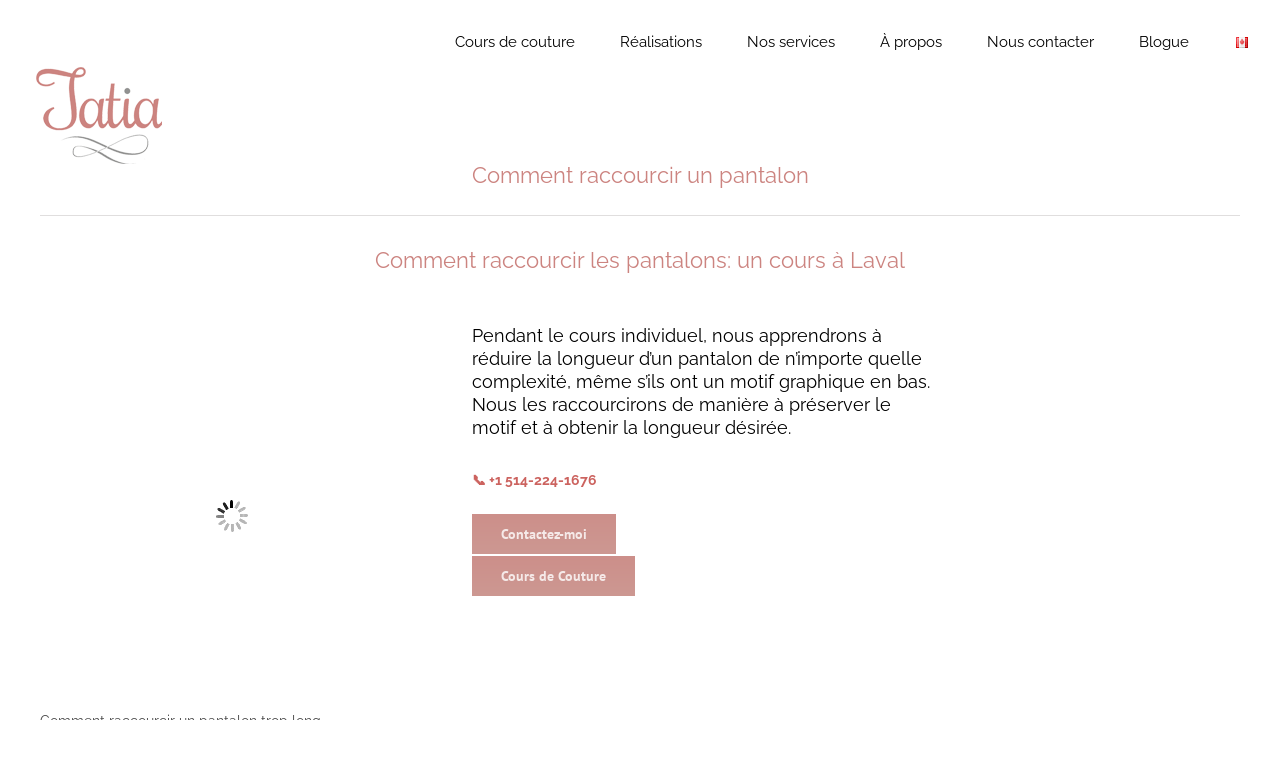

--- FILE ---
content_type: text/html; charset=UTF-8
request_url: https://couturieretatia.ca/portfolio-items/comment-raccourcir-pantalon/
body_size: 15378
content:
<!DOCTYPE html><html class="avada-html-layout-wide avada-html-header-position-top avada-is-100-percent-template avada-header-color-not-opaque" dir="ltr" lang="fr-CA" prefix="og: http://ogp.me/ns# fb: http://ogp.me/ns/fb#"><head><meta http-equiv="X-UA-Compatible" content="IE=edge" /><meta http-equiv="Content-Type" content="text/html; charset=utf-8"/><meta name="viewport" content="width=device-width, initial-scale=1" /><link media="all" href="https://couturieretatia.ca/wp-content/cache/autoptimize/css/autoptimize_5f4ae2b0b3739048173111e7eb71ef64.css" rel="stylesheet"><title>Comment raccourcir un pantalon trop long | Couturière à Laval, Montréal - TATIA</title><meta name="description" content="Comment raccourcir les pantalons: un cours de couture à Laval. ☎ 514-224-1676. Pendant le cours individuel, nous apprendrons à réduire la longueur d&#039;un pantalon" /><meta name="robots" content="max-image-preview:large" /><meta name="author" content="Couturiere Tatia"/><meta name="google-site-verification" content="qu9BHqJP5hBpnp3jEskakt_TbDjvXA5TIn4bFUVaMh4" /><meta name="p:domain_verify" content="ba93f0c10e812305985dca6862e8703d" /><link rel="canonical" href="https://couturieretatia.ca/portfolio-items/comment-raccourcir-pantalon/" /><meta name="generator" content="All in One SEO (AIOSEO) 4.8.6.1" /> <script type="application/ld+json" class="aioseo-schema">{"@context":"https:\/\/schema.org","@graph":[{"@type":"BreadcrumbList","@id":"https:\/\/couturieretatia.ca\/portfolio-items\/comment-raccourcir-pantalon\/#breadcrumblist","itemListElement":[{"@type":"ListItem","@id":"https:\/\/couturieretatia.ca#listItem","position":1,"name":"\u0413\u043b\u0430\u0432\u043d\u0430\u044f","item":"https:\/\/couturieretatia.ca","nextItem":{"@type":"ListItem","@id":"https:\/\/couturieretatia.ca\/portfolio-items\/#listItem","name":"Portfolio"}},{"@type":"ListItem","@id":"https:\/\/couturieretatia.ca\/portfolio-items\/#listItem","position":2,"name":"Portfolio","item":"https:\/\/couturieretatia.ca\/portfolio-items\/","nextItem":{"@type":"ListItem","@id":"https:\/\/couturieretatia.ca\/portfolio_category\/cours-de-couture\/#listItem","name":"Cours de Couture"},"previousItem":{"@type":"ListItem","@id":"https:\/\/couturieretatia.ca#listItem","name":"\u0413\u043b\u0430\u0432\u043d\u0430\u044f"}},{"@type":"ListItem","@id":"https:\/\/couturieretatia.ca\/portfolio_category\/cours-de-couture\/#listItem","position":3,"name":"Cours de Couture","item":"https:\/\/couturieretatia.ca\/portfolio_category\/cours-de-couture\/","nextItem":{"@type":"ListItem","@id":"https:\/\/couturieretatia.ca\/portfolio-items\/comment-raccourcir-pantalon\/#listItem","name":"Comment raccourcir un pantalon trop long"},"previousItem":{"@type":"ListItem","@id":"https:\/\/couturieretatia.ca\/portfolio-items\/#listItem","name":"Portfolio"}},{"@type":"ListItem","@id":"https:\/\/couturieretatia.ca\/portfolio-items\/comment-raccourcir-pantalon\/#listItem","position":4,"name":"Comment raccourcir un pantalon trop long","previousItem":{"@type":"ListItem","@id":"https:\/\/couturieretatia.ca\/portfolio_category\/cours-de-couture\/#listItem","name":"Cours de Couture"}}]},{"@type":"Organization","@id":"https:\/\/couturieretatia.ca\/#organization","name":"Couturiere Tatia","description":"Couturi\u00e8re \u00e0 Laval, Montr\u00e9al: Tatia. Les services de couture, retouche et cr\u00e9ation de v\u00eatements sur mesure \/ Designer of custom clothing in Montreal, Quebec","url":"https:\/\/couturieretatia.ca\/","telephone":"+15142241676","logo":{"@type":"ImageObject","url":"https:\/\/couturieretatia.ca\/wp-content\/uploads\/2018\/02\/logo_Tatia-136x151.png","@id":"https:\/\/couturieretatia.ca\/portfolio-items\/comment-raccourcir-pantalon\/#organizationLogo","width":136,"height":151},"image":{"@id":"https:\/\/couturieretatia.ca\/portfolio-items\/comment-raccourcir-pantalon\/#organizationLogo"},"sameAs":["https:\/\/www.facebook.com\/couturieretatia.ca","https:\/\/twitter.com\/CouturiereTatia"]},{"@type":"Person","@id":"https:\/\/couturieretatia.ca\/author\/tatia\/#author","url":"https:\/\/couturieretatia.ca\/author\/tatia\/","name":"Couturiere Tatia","image":{"@type":"ImageObject","@id":"https:\/\/couturieretatia.ca\/portfolio-items\/comment-raccourcir-pantalon\/#authorImage","url":"https:\/\/secure.gravatar.com\/avatar\/44dca4a102bd05a4f47c66fd8d42938f0485cfef1ad609dfafa641b11336f40d?s=96&d=mm&r=g","width":96,"height":96,"caption":"Couturiere Tatia"}},{"@type":"WebPage","@id":"https:\/\/couturieretatia.ca\/portfolio-items\/comment-raccourcir-pantalon\/#webpage","url":"https:\/\/couturieretatia.ca\/portfolio-items\/comment-raccourcir-pantalon\/","name":"Comment raccourcir un pantalon trop long | Couturi\u00e8re \u00e0 Laval, Montr\u00e9al - TATIA","description":"Comment raccourcir les pantalons: un cours de couture \u00e0 Laval. \u260e 514-224-1676. Pendant le cours individuel, nous apprendrons \u00e0 r\u00e9duire la longueur d'un pantalon","inLanguage":"fr-CA","isPartOf":{"@id":"https:\/\/couturieretatia.ca\/#website"},"breadcrumb":{"@id":"https:\/\/couturieretatia.ca\/portfolio-items\/comment-raccourcir-pantalon\/#breadcrumblist"},"author":{"@id":"https:\/\/couturieretatia.ca\/author\/tatia\/#author"},"creator":{"@id":"https:\/\/couturieretatia.ca\/author\/tatia\/#author"},"image":{"@type":"ImageObject","url":"https:\/\/couturieretatia.ca\/wp-content\/uploads\/2024\/05\/Comment-raccourcir-un-pantalon-trop-long.jpg","@id":"https:\/\/couturieretatia.ca\/portfolio-items\/comment-raccourcir-pantalon\/#mainImage","width":883,"height":791,"caption":"Comment raccourcir un pantalon trop long"},"primaryImageOfPage":{"@id":"https:\/\/couturieretatia.ca\/portfolio-items\/comment-raccourcir-pantalon\/#mainImage"},"datePublished":"2024-05-02T14:08:01+05:00","dateModified":"2024-07-17T15:39:08+05:00"},{"@type":"WebSite","@id":"https:\/\/couturieretatia.ca\/#website","url":"https:\/\/couturieretatia.ca\/","name":"Couturi\u00e8re \u00e0 Laval, Montr\u00e9al - TATIA","description":"Couturi\u00e8re \u00e0 Laval, Montr\u00e9al: Tatia. Les services de couture, retouche et cr\u00e9ation de v\u00eatements sur mesure \/ Designer of custom clothing in Montreal, Quebec","inLanguage":"fr-CA","publisher":{"@id":"https:\/\/couturieretatia.ca\/#organization"}}]}</script> <link rel="alternate" type="application/rss+xml" title="Couturière à Laval, Montréal - TATIA &raquo; Flux" href="https://couturieretatia.ca/feed/" /><link rel="alternate" type="application/rss+xml" title="Couturière à Laval, Montréal - TATIA &raquo; Flux des commentaires" href="https://couturieretatia.ca/comments/feed/" /><link rel="alternate" type="application/rss+xml" title="Couturière à Laval, Montréal - TATIA &raquo; Comment raccourcir un pantalon trop long Flux des commentaires" href="https://couturieretatia.ca/portfolio-items/comment-raccourcir-pantalon/feed/" /> <script type="text/javascript">window._wpemojiSettings = {"baseUrl":"https:\/\/s.w.org\/images\/core\/emoji\/16.0.1\/72x72\/","ext":".png","svgUrl":"https:\/\/s.w.org\/images\/core\/emoji\/16.0.1\/svg\/","svgExt":".svg","source":{"concatemoji":"https:\/\/couturieretatia.ca\/wp-includes\/js\/wp-emoji-release.min.js?ver=6.8.2"}};
/*! This file is auto-generated */
!function(s,n){var o,i,e;function c(e){try{var t={supportTests:e,timestamp:(new Date).valueOf()};sessionStorage.setItem(o,JSON.stringify(t))}catch(e){}}function p(e,t,n){e.clearRect(0,0,e.canvas.width,e.canvas.height),e.fillText(t,0,0);var t=new Uint32Array(e.getImageData(0,0,e.canvas.width,e.canvas.height).data),a=(e.clearRect(0,0,e.canvas.width,e.canvas.height),e.fillText(n,0,0),new Uint32Array(e.getImageData(0,0,e.canvas.width,e.canvas.height).data));return t.every(function(e,t){return e===a[t]})}function u(e,t){e.clearRect(0,0,e.canvas.width,e.canvas.height),e.fillText(t,0,0);for(var n=e.getImageData(16,16,1,1),a=0;a<n.data.length;a++)if(0!==n.data[a])return!1;return!0}function f(e,t,n,a){switch(t){case"flag":return n(e,"\ud83c\udff3\ufe0f\u200d\u26a7\ufe0f","\ud83c\udff3\ufe0f\u200b\u26a7\ufe0f")?!1:!n(e,"\ud83c\udde8\ud83c\uddf6","\ud83c\udde8\u200b\ud83c\uddf6")&&!n(e,"\ud83c\udff4\udb40\udc67\udb40\udc62\udb40\udc65\udb40\udc6e\udb40\udc67\udb40\udc7f","\ud83c\udff4\u200b\udb40\udc67\u200b\udb40\udc62\u200b\udb40\udc65\u200b\udb40\udc6e\u200b\udb40\udc67\u200b\udb40\udc7f");case"emoji":return!a(e,"\ud83e\udedf")}return!1}function g(e,t,n,a){var r="undefined"!=typeof WorkerGlobalScope&&self instanceof WorkerGlobalScope?new OffscreenCanvas(300,150):s.createElement("canvas"),o=r.getContext("2d",{willReadFrequently:!0}),i=(o.textBaseline="top",o.font="600 32px Arial",{});return e.forEach(function(e){i[e]=t(o,e,n,a)}),i}function t(e){var t=s.createElement("script");t.src=e,t.defer=!0,s.head.appendChild(t)}"undefined"!=typeof Promise&&(o="wpEmojiSettingsSupports",i=["flag","emoji"],n.supports={everything:!0,everythingExceptFlag:!0},e=new Promise(function(e){s.addEventListener("DOMContentLoaded",e,{once:!0})}),new Promise(function(t){var n=function(){try{var e=JSON.parse(sessionStorage.getItem(o));if("object"==typeof e&&"number"==typeof e.timestamp&&(new Date).valueOf()<e.timestamp+604800&&"object"==typeof e.supportTests)return e.supportTests}catch(e){}return null}();if(!n){if("undefined"!=typeof Worker&&"undefined"!=typeof OffscreenCanvas&&"undefined"!=typeof URL&&URL.createObjectURL&&"undefined"!=typeof Blob)try{var e="postMessage("+g.toString()+"("+[JSON.stringify(i),f.toString(),p.toString(),u.toString()].join(",")+"));",a=new Blob([e],{type:"text/javascript"}),r=new Worker(URL.createObjectURL(a),{name:"wpTestEmojiSupports"});return void(r.onmessage=function(e){c(n=e.data),r.terminate(),t(n)})}catch(e){}c(n=g(i,f,p,u))}t(n)}).then(function(e){for(var t in e)n.supports[t]=e[t],n.supports.everything=n.supports.everything&&n.supports[t],"flag"!==t&&(n.supports.everythingExceptFlag=n.supports.everythingExceptFlag&&n.supports[t]);n.supports.everythingExceptFlag=n.supports.everythingExceptFlag&&!n.supports.flag,n.DOMReady=!1,n.readyCallback=function(){n.DOMReady=!0}}).then(function(){return e}).then(function(){var e;n.supports.everything||(n.readyCallback(),(e=n.source||{}).concatemoji?t(e.concatemoji):e.wpemoji&&e.twemoji&&(t(e.twemoji),t(e.wpemoji)))}))}((window,document),window._wpemojiSettings);</script> <link rel='stylesheet' id='fusion-dynamic-css-css' href='https://couturieretatia.ca/wp-content/uploads/fusion-styles/03e11966bbc72a167604c4b77e5ac39b.min.css?ver=3.13.1' type='text/css' media='all' /> <script type="text/javascript" src="https://couturieretatia.ca/wp-includes/js/jquery/jquery.min.js?ver=3.7.1" id="jquery-core-js"></script> <script type="text/javascript" id="Rich_Web_Video_Slider-js-extra">var object = {"ajaxurl":"https:\/\/couturieretatia.ca\/wp-admin\/admin-ajax.php"};</script> <script type="text/javascript" id="image_zoooom-init-js-extra">var IZ = {"options":{"lensShape":"square","lensSize":200,"lensBorderSize":1,"lensBorderColour":"#ffffff","borderRadius":0,"cursor":"default","zoomWindowWidth":400,"zoomWindowHeight":360,"zoomWindowOffsetx":10,"borderSize":1,"borderColour":"#888888","zoomWindowShadow":4,"lensFadeIn":500,"lensFadeOut":500,"zoomWindowFadeIn":500,"zoomWindowFadeOut":500,"easingAmount":20,"tint":"true","tintColour":"#ffffff","tintOpacity":0.1},"with_woocommerce":"0","exchange_thumbnails":"1","enable_mobile":"1","woo_categories":"0","woo_slider":"0","enable_surecart":"0"};</script> <link rel="https://api.w.org/" href="https://couturieretatia.ca/wp-json/" /><link rel="alternate" title="JSON" type="application/json" href="https://couturieretatia.ca/wp-json/wp/v2/avada_portfolio/20917" /><link rel="EditURI" type="application/rsd+xml" title="RSD" href="https://couturieretatia.ca/xmlrpc.php?rsd" /><meta name="generator" content="WordPress 6.8.2" /><link rel='shortlink' href='https://couturieretatia.ca/?p=20917' /><link rel="alternate" title="oEmbed (JSON)" type="application/json+oembed" href="https://couturieretatia.ca/wp-json/oembed/1.0/embed?url=https%3A%2F%2Fcouturieretatia.ca%2Fportfolio-items%2Fcomment-raccourcir-pantalon%2F" /><link rel="alternate" title="oEmbed (XML)" type="text/xml+oembed" href="https://couturieretatia.ca/wp-json/oembed/1.0/embed?url=https%3A%2F%2Fcouturieretatia.ca%2Fportfolio-items%2Fcomment-raccourcir-pantalon%2F&#038;format=xml" /> <script type="text/javascript"></script><link rel="icon" href="https://couturieretatia.ca/wp-content/uploads/2018/01/sewing-machine-898180_640-66x66.png" sizes="32x32" /><link rel="icon" href="https://couturieretatia.ca/wp-content/uploads/2018/01/sewing-machine-898180_640-200x200.png" sizes="192x192" /><link rel="apple-touch-icon" href="https://couturieretatia.ca/wp-content/uploads/2018/01/sewing-machine-898180_640-200x200.png" /><meta name="msapplication-TileImage" content="https://couturieretatia.ca/wp-content/uploads/2018/01/sewing-machine-898180_640-300x300.png" /> <script type="text/javascript">var doc = document.documentElement;
			doc.setAttribute( 'data-useragent', navigator.userAgent );</script> </head><body class="wp-singular avada_portfolio-template-default single single-avada_portfolio postid-20917 single-format-standard wp-theme-Avada fusion-image-hovers fusion-pagination-sizing fusion-button_type-flat fusion-button_span-no fusion-button_gradient-linear avada-image-rollover-circle-yes avada-image-rollover-yes avada-image-rollover-direction-center_horiz fusion-has-button-gradient fusion-body ltr fusion-sticky-header no-tablet-sticky-header no-mobile-sticky-header no-mobile-slidingbar avada-has-rev-slider-styles fusion-disable-outline fusion-sub-menu-fade mobile-logo-pos-left layout-wide-mode avada-has-boxed-modal-shadow-none layout-scroll-offset-full avada-has-zero-margin-offset-top fusion-top-header menu-text-align-left mobile-menu-design-modern fusion-show-pagination-text fusion-header-layout-v1 avada-responsive avada-footer-fx-none avada-menu-highlight-style-bar fusion-search-form-classic fusion-main-menu-search-overlay fusion-avatar-square avada-sticky-shrinkage avada-dropdown-styles avada-blog-layout-large avada-blog-archive-layout-large avada-header-shadow-no avada-menu-icon-position-top avada-has-megamenu-shadow avada-has-mainmenu-dropdown-divider avada-has-breadcrumb-mobile-hidden avada-has-titlebar-hide avada-header-border-color-full-transparent avada-has-pagination-padding avada-flyout-menu-direction-fade avada-ec-views-v1" data-awb-post-id="20917"> <a class="skip-link screen-reader-text" href="#content">Skip to content</a><div id="boxed-wrapper"><div id="wrapper" class="fusion-wrapper"><div id="home" style="position:relative;top:-1px;"></div><div id="sliders-container" class="fusion-slider-visibility"></div><header class="fusion-header-wrapper"><div class="fusion-header-v1 fusion-logo-alignment fusion-logo-left fusion-sticky-menu- fusion-sticky-logo- fusion-mobile-logo-  fusion-mobile-menu-design-modern"><div class="fusion-header-sticky-height"></div><div class="fusion-header"><div class="fusion-row"><div class="fusion-logo" data-margin-top="31px" data-margin-bottom="10px" data-margin-left="0px" data-margin-right="0px"> <a class="fusion-logo-link"  href="https://couturieretatia.ca/" > <img src="https://couturieretatia.ca/wp-content/uploads/2018/02/logo_Tatia-136x151.png" srcset="https://couturieretatia.ca/wp-content/uploads/2018/02/logo_Tatia-136x151.png 1x" width="136" height="151" alt="Couturière à Laval, Montréal &#8211; TATIA Logo" data-retina_logo_url="" class="fusion-standard-logo" /> </a></div><nav class="fusion-main-menu" aria-label="Main Menu"><div class="fusion-overlay-search"><form role="search" class="searchform fusion-search-form  fusion-search-form-classic" method="get" action="https://couturieretatia.ca/"><div class="fusion-search-form-content"><div class="fusion-search-field search-field"> <label><span class="screen-reader-text">Search for:</span> <input type="search" value="" name="s" class="s" placeholder="Search..." required aria-required="true" aria-label="Search..."/> </label></div><div class="fusion-search-button search-button"> <input type="submit" class="fusion-search-submit searchsubmit" aria-label="Search" value="&#xf002;" /></div></div></form><div class="fusion-search-spacer"></div><a href="#" role="button" aria-label="Close Search" class="fusion-close-search"></a></div><ul id="menu-main-menu-fr" class="fusion-menu"><li  id="menu-item-20727"  class="menu-item menu-item-type-post_type menu-item-object-page menu-item-20727"  data-item-id="20727"><a  title="Cours de couture" href="https://couturieretatia.ca/cours-coupe-couture/" class="fusion-bar-highlight"><span class="menu-text">Cours de couture</span></a></li><li  id="menu-item-13687"  class="menu-item menu-item-type-post_type menu-item-object-page menu-item-has-children menu-item-13687 fusion-dropdown-menu"  data-item-id="13687"><a  href="https://couturieretatia.ca/realisations/" class="fusion-bar-highlight"><span class="menu-text">Réalisations</span></a><ul class="sub-menu"><li  id="menu-item-13867"  class="menu-item menu-item-type-post_type menu-item-object-page menu-item-13867 fusion-dropdown-submenu" ><a  href="https://couturieretatia.ca/couture-sur-mesure-personnalisee/" class="fusion-bar-highlight"><span>Couture sur mesure</span></a></li><li  id="menu-item-13872"  class="menu-item menu-item-type-post_type menu-item-object-page menu-item-13872 fusion-dropdown-submenu" ><a  href="https://couturieretatia.ca/couture-pour-les-designers/" class="fusion-bar-highlight"><span>Couture pour les designers</span></a></li><li  id="menu-item-13871"  class="menu-item menu-item-type-post_type menu-item-object-page menu-item-13871 fusion-dropdown-submenu" ><a  href="https://couturieretatia.ca/costumes-pour-scene/" class="fusion-bar-highlight"><span>Costumes de scène</span></a></li><li  id="menu-item-13869"  class="menu-item menu-item-type-post_type menu-item-object-page menu-item-13869 fusion-dropdown-submenu" ><a  title="Altérations de vêtements" href="https://couturieretatia.ca/reparation-de-fourrure-remodelage/" class="fusion-bar-highlight"><span>Altération de vêtements</span></a></li><li  id="menu-item-19919"  class="menu-item menu-item-type-post_type menu-item-object-page menu-item-19919 fusion-dropdown-submenu" ><a  title="Réparations de vêtements et fourrure" href="https://couturieretatia.ca/reparations/" class="fusion-bar-highlight"><span>Réparation de vêtements</span></a></li><li  id="menu-item-13868"  class="menu-item menu-item-type-post_type menu-item-object-page menu-item-13868 fusion-dropdown-submenu" ><a  title="Transformation de vêtements" href="https://couturieretatia.ca/le-coffre-de-grand-mere/" class="fusion-bar-highlight"><span>Transformation de vêtements</span></a></li></ul></li><li  id="menu-item-13296"  class="menu-item menu-item-type-post_type menu-item-object-page menu-item-13296"  data-item-id="13296"><a  href="https://couturieretatia.ca/notre-services/" class="fusion-bar-highlight"><span class="menu-text">Nos services</span></a></li><li  id="menu-item-13299"  class="menu-item menu-item-type-post_type menu-item-object-page menu-item-13299"  data-item-id="13299"><a  href="https://couturieretatia.ca/a-propos/" class="fusion-bar-highlight"><span class="menu-text">À propos</span></a></li><li  id="menu-item-13289"  class="menu-item menu-item-type-post_type menu-item-object-page menu-item-13289"  data-item-id="13289"><a  href="https://couturieretatia.ca/nous-contacter/" class="fusion-bar-highlight"><span class="menu-text">Nous contacter</span></a></li><li  id="menu-item-21102"  class="menu-item menu-item-type-taxonomy menu-item-object-category menu-item-21102"  data-item-id="21102"><a  href="https://couturieretatia.ca/category/blogue/" class="fusion-bar-highlight"><span class="menu-text">Blogue</span></a></li><li  id="menu-item-13335-en"  class="lang-item lang-item-91 lang-item-en no-translation lang-item-first menu-item menu-item-type-custom menu-item-object-custom menu-item-13335-en"  data-classes="lang-item" data-item-id="13335-en"><a  href="https://couturieretatia.ca/en/home/" class="fusion-bar-highlight" hreflang="en-CA" lang="en-CA"><span class="menu-text"><img src="[data-uri]" alt="English" width="16" height="11" style="width: 16px; height: 11px;" /></span></a></li></ul></nav><div class="fusion-mobile-menu-icons"> <a href="#" class="fusion-icon awb-icon-bars" aria-label="Toggle mobile menu" aria-expanded="false"></a></div><nav class="fusion-mobile-nav-holder fusion-mobile-menu-text-align-left" aria-label="Main Menu Mobile"></nav></div></div></div><div class="fusion-clearfix"></div></header><main id="main" class="clearfix width-100"><div class="fusion-row" style="max-width:100%;"><section id="content" class=" portfolio-full" style="width: 100%;"><article id="post-20917" class="post-20917 avada_portfolio type-avada_portfolio status-publish format-standard has-post-thumbnail hentry portfolio_category-cours-de-couture"><div class="project-content"> <span class="entry-title rich-snippet-hidden">Comment raccourcir un pantalon trop long</span><span class="vcard rich-snippet-hidden"><span class="fn"><a href="https://couturieretatia.ca/author/tatia/" title="Articles par Couturiere Tatia" rel="author">Couturiere Tatia</a></span></span><span class="updated rich-snippet-hidden">2024-07-17T15:39:08+05:00</span><div class="project-description post-content" style=" width:100%;"><div class="fusion-fullwidth fullwidth-box fusion-builder-row-1 nonhundred-percent-fullwidth non-hundred-percent-height-scrolling" style="--awb-border-radius-top-left:0px;--awb-border-radius-top-right:0px;--awb-border-radius-bottom-right:0px;--awb-border-radius-bottom-left:0px;--awb-background-color:rgba(255,255,255,0);--awb-flex-wrap:wrap;" ><div class="fusion-builder-row fusion-row"><div class="fusion-layout-column fusion_builder_column fusion-builder-column-0 fusion_builder_column_1_1 1_1 fusion-one-full fusion-column-first fusion-column-last" style="--awb-bg-size:cover;"><div class="fusion-column-wrapper fusion-flex-column-wrapper-legacy"><div class="fusion-text fusion-text-1"><span class="" style="display:block;clear:both;height: 0px;padding-top: 20px;border-top-width:0px;border-bottom-width:0px;"></span></div><div class="fusion-clearfix"></div></div></div></div></div><div class="fusion-fullwidth fullwidth-box fusion-builder-row-2 nonhundred-percent-fullwidth non-hundred-percent-height-scrolling" style="--awb-border-radius-top-left:0px;--awb-border-radius-top-right:0px;--awb-border-radius-bottom-right:0px;--awb-border-radius-bottom-left:0px;--awb-background-color:rgba(255,255,255,0);--awb-flex-wrap:wrap;" ><div class="fusion-builder-row fusion-row"><div class="fusion-layout-column fusion_builder_column fusion-builder-column-1 fusion_builder_column_1_1 1_1 fusion-one-full fusion-column-first fusion-column-last" style="--awb-padding-top:40px;--awb-bg-size:cover;"><div class="fusion-column-wrapper fusion-flex-column-wrapper-legacy"><div class="fusion-title title fusion-title-1 sep-underline sep-solid fusion-title-center fusion-title-text fusion-title-size-two"><h2 class="fusion-title-heading title-heading-center" style="margin:0;"><h1 style="text-align: center;">Comment raccourcir un pantalon</h1></h2></div><div class="fusion-title title fusion-title-2 fusion-sep-none fusion-title-center fusion-title-text fusion-title-size-two"><h2 class="fusion-title-heading title-heading-center" style="margin:0;"><h2 style="text-align: center;">Comment raccourcir les pantalons: un cours à Laval</h2></h2></div><div class="fusion-clearfix"></div></div></div></div></div><div class="fusion-fullwidth fullwidth-box fusion-builder-row-3 hundred-percent-fullwidth non-hundred-percent-height-scrolling" style="--awb-border-radius-top-left:0px;--awb-border-radius-top-right:0px;--awb-border-radius-bottom-right:0px;--awb-border-radius-bottom-left:0px;--awb-background-color:rgba(255,255,255,0.61);--awb-flex-wrap:wrap;" ><div class="fusion-builder-row fusion-row"><div class="fusion-layout-column fusion_builder_column fusion-builder-column-2 fusion_builder_column_1_3 1_3 fusion-one-third fusion-column-first" style="--awb-bg-size:cover;width:33.333333333333%;width:calc(33.333333333333% - ( ( 4% ) * 0.33333333333333 ) );margin-right: 4%;"><div class="fusion-column-wrapper fusion-flex-column-wrapper-legacy"><div class="fusion-text fusion-text-2"><div id="attachment_20918" style="width: 893px" class="wp-caption alignnone"><img fetchpriority="high" decoding="async" aria-describedby="caption-attachment-20918" class="lazy lazy-hidden size-full wp-image-20918" src="//couturieretatia.ca/wp-content/plugins/a3-lazy-load/assets/images/lazy_placeholder.gif" data-lazy-type="image" data-src="https://couturieretatia.ca/wp-content/uploads/2024/05/Comment-raccourcir-un-pantalon-trop-long.jpg" alt="Comment raccourcir un pantalon trop long" width="883" height="791" srcset="" data-srcset="https://couturieretatia.ca/wp-content/uploads/2024/05/Comment-raccourcir-un-pantalon-trop-long-200x179.jpg 200w, https://couturieretatia.ca/wp-content/uploads/2024/05/Comment-raccourcir-un-pantalon-trop-long-300x269.jpg 300w, https://couturieretatia.ca/wp-content/uploads/2024/05/Comment-raccourcir-un-pantalon-trop-long-400x358.jpg 400w, https://couturieretatia.ca/wp-content/uploads/2024/05/Comment-raccourcir-un-pantalon-trop-long-600x537.jpg 600w, https://couturieretatia.ca/wp-content/uploads/2024/05/Comment-raccourcir-un-pantalon-trop-long-768x688.jpg 768w, https://couturieretatia.ca/wp-content/uploads/2024/05/Comment-raccourcir-un-pantalon-trop-long-800x717.jpg 800w, https://couturieretatia.ca/wp-content/uploads/2024/05/Comment-raccourcir-un-pantalon-trop-long.jpg 883w" sizes="(max-width: 883px) 100vw, 883px" /><noscript><img fetchpriority="high" decoding="async" aria-describedby="caption-attachment-20918" class="size-full wp-image-20918" src="https://couturieretatia.ca/wp-content/uploads/2024/05/Comment-raccourcir-un-pantalon-trop-long.jpg" alt="Comment raccourcir un pantalon trop long" width="883" height="791" srcset="https://couturieretatia.ca/wp-content/uploads/2024/05/Comment-raccourcir-un-pantalon-trop-long-200x179.jpg 200w, https://couturieretatia.ca/wp-content/uploads/2024/05/Comment-raccourcir-un-pantalon-trop-long-300x269.jpg 300w, https://couturieretatia.ca/wp-content/uploads/2024/05/Comment-raccourcir-un-pantalon-trop-long-400x358.jpg 400w, https://couturieretatia.ca/wp-content/uploads/2024/05/Comment-raccourcir-un-pantalon-trop-long-600x537.jpg 600w, https://couturieretatia.ca/wp-content/uploads/2024/05/Comment-raccourcir-un-pantalon-trop-long-768x688.jpg 768w, https://couturieretatia.ca/wp-content/uploads/2024/05/Comment-raccourcir-un-pantalon-trop-long-800x717.jpg 800w, https://couturieretatia.ca/wp-content/uploads/2024/05/Comment-raccourcir-un-pantalon-trop-long.jpg 883w" sizes="(max-width: 883px) 100vw, 883px" /></noscript><p id="caption-attachment-20918" class="wp-caption-text">Comment raccourcir un pantalon trop long</p></div></div><div class="fusion-clearfix"></div></div></div><div class="fusion-layout-column fusion_builder_column fusion-builder-column-3 fusion_builder_column_2_5 2_5 fusion-two-fifth fusion-column-last" style="--awb-bg-size:cover;width:40%;width:calc(40% - ( ( 4% ) * 0.4 ) );"><div class="fusion-column-wrapper fusion-flex-column-wrapper-legacy"><div class="fusion-text fusion-text-3"><h3>Pendant le cours individuel, nous apprendrons à réduire la longueur d’un pantalon de n’importe quelle complexité, même s’ils ont un motif graphique en bas.<br /> Nous les raccourcirons de manière à préserver le motif et à obtenir la longueur désirée.</h3><p><a href="tel:+15142241676"><strong>📞 +1 514-224-1676</strong></a></p></div><div class="fusion-button-wrapper"><a class="fusion-button button-flat fusion-button-default-size button-default fusion-button-default button-1 fusion-button-default-span fusion-button-default-type" style="--button-border-radius-top-left:0;--button-border-radius-top-right:0;--button-border-radius-bottom-right:0;--button-border-radius-bottom-left:0;" target="_self" href="https://couturieretatia.ca/nous-contacter/"><span class="fusion-button-text awb-button__text awb-button__text--default">Contactez-moi</span></a></div><div class="fusion-sep-clear"></div><div class="fusion-separator fusion-full-width-sep" style="margin-left: auto;margin-right: auto;width:100%;"></div><div class="fusion-sep-clear"></div><div class="fusion-button-wrapper"><a class="fusion-button button-flat fusion-button-default-size button-default fusion-button-default button-2 fusion-button-default-span fusion-button-default-type" style="--button-border-radius-top-left:0;--button-border-radius-top-right:0;--button-border-radius-bottom-right:0;--button-border-radius-bottom-left:0;" target="_self" href="https://couturieretatia.ca/cours-coupe-couture/"><span class="fusion-button-text awb-button__text awb-button__text--default">Cours de Couture</span></a></div><div class="fusion-clearfix"></div></div></div></div></div><div class="fusion-fullwidth fullwidth-box fusion-builder-row-4 nonhundred-percent-fullwidth non-hundred-percent-height-scrolling" style="--awb-border-radius-top-left:0px;--awb-border-radius-top-right:0px;--awb-border-radius-bottom-right:0px;--awb-border-radius-bottom-left:0px;--awb-flex-wrap:wrap;" ><div class="fusion-builder-row fusion-row"><div class="fusion-layout-column fusion_builder_column fusion-builder-column-4 fusion_builder_column_1_1 1_1 fusion-one-full fusion-column-first fusion-column-last" style="--awb-bg-size:cover;"><div class="fusion-column-wrapper fusion-flex-column-wrapper-legacy"><div class="fusion-title title fusion-title-3 fusion-sep-none fusion-title-text fusion-title-size-one"><h1 class="fusion-title-heading title-heading-left" style="margin:0;"></h1></div><div class="fusion-title title fusion-title-4 fusion-title-text fusion-title-size-one"><h1 class="fusion-title-heading title-heading-left" style="margin:0;"></h1><span class="awb-title-spacer"></span><div class="title-sep-container"><div class="title-sep sep-double sep-solid" style="border-color:#e0dede;"></div></div></div><div class="fusion-text fusion-text-4"><h3>Chères clientes, faites appel à nous pour <a href="https://couturieretatia.ca/portfolio-items/customiser-robe-mariee/">customiser une robe de mariée</a>, de soirée ou de cérémonie.</h3></div><div class="fusion-text fusion-text-5"><h3>Nous avons servi avec plaisir les clientes, qui habitent la région de Laval, Montréal, Kirkland, Pointe-Claire, Saint-Eustache, Thérèse-De Blainville, Terrebonne.<br /> Vous êtes cordialement les bienvenus!</h3></div><div class="fusion-clearfix"></div></div></div></div></div></div></div><div class="portfolio-sep"></div><section class="related-posts single-related-posts"><div class="fusion-title fusion-title-size-two sep-double sep-solid" style="margin-top:0px;margin-bottom:30px;"><h2 class="title-heading-left" style="margin:0;"> Related Projects</h2> <span class="awb-title-spacer"></span><div class="title-sep-container"><div class="title-sep sep-double sep-solid"></div></div></div><div class="awb-carousel awb-swiper awb-swiper-carousel fusion-carousel-title-below-image" data-imagesize="fixed" data-metacontent="yes" data-autoplay="no" data-touchscroll="no" data-columns="3" data-itemmargin="20px" data-itemwidth="180" data-scrollitems=""><div class="swiper-wrapper"><div class="swiper-slide"><div class="fusion-carousel-item-wrapper"><div  class="fusion-image-wrapper fusion-image-size-fixed" aria-haspopup="true"> <img src="https://couturieretatia.ca/wp-content/uploads/2025/04/La-robe-et-jupe-500x383.jpg" srcset="https://couturieretatia.ca/wp-content/uploads/2025/04/La-robe-et-jupe-500x383.jpg 1x, https://couturieretatia.ca/wp-content/uploads/2025/04/La-robe-et-jupe-500x383@2x.jpg 2x" width="500" height="383" alt="Transformer une robe en jupe: cours de couture" /><div class="fusion-rollover"><div class="fusion-rollover-content"> <a class="fusion-rollover-link" href="https://couturieretatia.ca/portfolio-items/robe-en-jupe/">Transformer une robe en jupe: cours de couture</a><div class="fusion-rollover-sep"></div> <a class="fusion-rollover-gallery" href="https://couturieretatia.ca/wp-content/uploads/2025/04/La-robe-et-jupe.jpg" data-options="" data-id="21196" data-rel="iLightbox[gallery]" data-title="La robe et jupe" data-caption="Cours de couture: transformer votre vieille robe"> Gallery </a> <a class="fusion-link-wrapper" href="https://couturieretatia.ca/portfolio-items/robe-en-jupe/" aria-label="Transformer une robe en jupe: cours de couture"></a></div></div></div><h4 class="fusion-carousel-title"> <a class="fusion-related-posts-title-link" href="https://couturieretatia.ca/portfolio-items/robe-en-jupe/" target="_self" title="Transformer une robe en jupe: cours de couture">Transformer une robe en jupe: cours de couture</a></h4><div class="fusion-carousel-meta"> <span class="fusion-date">avril 25th, 2025</span> <span class="fusion-inline-sep">|</span> <span><a href="https://couturieretatia.ca/portfolio-items/robe-en-jupe/#respond">0 Comments</a></span></div></div></div><div class="swiper-slide"><div class="fusion-carousel-item-wrapper"><div  class="fusion-image-wrapper fusion-image-size-fixed" aria-haspopup="true"> <img src="https://couturieretatia.ca/wp-content/uploads/2024/09/cours-couture-Laval-500x383.jpg" srcset="https://couturieretatia.ca/wp-content/uploads/2024/09/cours-couture-Laval-500x383.jpg 1x, https://couturieretatia.ca/wp-content/uploads/2024/09/cours-couture-Laval-500x383@2x.jpg 2x" width="500" height="383" alt="Modifiez une robe à manches séparées" /><div class="fusion-rollover"><div class="fusion-rollover-content"> <a class="fusion-rollover-link" href="https://couturieretatia.ca/portfolio-items/cours-modifier-robe/">Modifiez une robe à manches séparées</a><div class="fusion-rollover-sep"></div> <a class="fusion-rollover-gallery" href="https://couturieretatia.ca/wp-content/uploads/2024/09/cours-couture-Laval.jpg" data-options="" data-id="21124" data-rel="iLightbox[gallery]" data-title="cours couture Laval" data-caption=""> Gallery </a> <a class="fusion-link-wrapper" href="https://couturieretatia.ca/portfolio-items/cours-modifier-robe/" aria-label="Modifiez une robe à manches séparées"></a></div></div></div><h4 class="fusion-carousel-title"> <a class="fusion-related-posts-title-link" href="https://couturieretatia.ca/portfolio-items/cours-modifier-robe/" target="_self" title="Modifiez une robe à manches séparées">Modifiez une robe à manches séparées</a></h4><div class="fusion-carousel-meta"> <span class="fusion-date">septembre 7th, 2024</span> <span class="fusion-inline-sep">|</span> <span><a href="https://couturieretatia.ca/portfolio-items/cours-modifier-robe/#respond">0 Comments</a></span></div></div></div><div class="swiper-slide"><div class="fusion-carousel-item-wrapper"><div  class="fusion-image-wrapper fusion-image-size-fixed" aria-haspopup="true"> <img src="https://couturieretatia.ca/wp-content/uploads/2024/08/Cours-de-couture-transformer-sa-robe-500x383.jpg" srcset="https://couturieretatia.ca/wp-content/uploads/2024/08/Cours-de-couture-transformer-sa-robe-500x383.jpg 1x, https://couturieretatia.ca/wp-content/uploads/2024/08/Cours-de-couture-transformer-sa-robe-500x383@2x.jpg 2x" width="500" height="383" alt="Cours de couture: transformer sa robe" /><div class="fusion-rollover"><div class="fusion-rollover-content"> <a class="fusion-rollover-link" href="https://couturieretatia.ca/portfolio-items/cours-transformer-robe/">Cours de couture: transformer sa robe</a><div class="fusion-rollover-sep"></div> <a class="fusion-rollover-gallery" href="https://couturieretatia.ca/wp-content/uploads/2024/08/Cours-de-couture-transformer-sa-robe.jpg" data-options="" data-id="21081" data-rel="iLightbox[gallery]" data-title="Cours de couture transformer sa robe" data-caption=""> Gallery </a> <a class="fusion-link-wrapper" href="https://couturieretatia.ca/portfolio-items/cours-transformer-robe/" aria-label="Cours de couture: transformer sa robe"></a></div></div></div><h4 class="fusion-carousel-title"> <a class="fusion-related-posts-title-link" href="https://couturieretatia.ca/portfolio-items/cours-transformer-robe/" target="_self" title="Cours de couture: transformer sa robe">Cours de couture: transformer sa robe</a></h4><div class="fusion-carousel-meta"> <span class="fusion-date">août 16th, 2024</span> <span class="fusion-inline-sep">|</span> <span><a href="https://couturieretatia.ca/portfolio-items/cours-transformer-robe/#respond">0 Comments</a></span></div></div></div><div class="swiper-slide"><div class="fusion-carousel-item-wrapper"><div  class="fusion-image-wrapper fusion-image-size-fixed" aria-haspopup="true"> <img src="https://couturieretatia.ca/wp-content/uploads/2024/08/Apprendre-a-coudre-une-jupe-500x383.jpg" srcset="https://couturieretatia.ca/wp-content/uploads/2024/08/Apprendre-a-coudre-une-jupe-500x383.jpg 1x, https://couturieretatia.ca/wp-content/uploads/2024/08/Apprendre-a-coudre-une-jupe-500x383@2x.jpg 2x" width="500" height="383" alt="Apprendre à coudre une jupe" /><div class="fusion-rollover"><div class="fusion-rollover-content"> <a class="fusion-rollover-link" href="https://couturieretatia.ca/portfolio-items/coudre-jupe/">Apprendre à coudre une jupe</a><div class="fusion-rollover-sep"></div> <a class="fusion-rollover-gallery" href="https://couturieretatia.ca/wp-content/uploads/2024/08/Apprendre-a-coudre-une-jupe.jpg" data-options="" data-id="21069" data-rel="iLightbox[gallery]" data-title="Apprendre à coudre une jupe" data-caption="Apprendre à coudre une jupe"> Gallery </a> <a class="fusion-link-wrapper" href="https://couturieretatia.ca/portfolio-items/coudre-jupe/" aria-label="Apprendre à coudre une jupe"></a></div></div></div><h4 class="fusion-carousel-title"> <a class="fusion-related-posts-title-link" href="https://couturieretatia.ca/portfolio-items/coudre-jupe/" target="_self" title="Apprendre à coudre une jupe">Apprendre à coudre une jupe</a></h4><div class="fusion-carousel-meta"> <span class="fusion-date">août 1st, 2024</span> <span class="fusion-inline-sep">|</span> <span><a href="https://couturieretatia.ca/portfolio-items/coudre-jupe/#respond">0 Comments</a></span></div></div></div><div class="swiper-slide"><div class="fusion-carousel-item-wrapper"><div  class="fusion-image-wrapper fusion-image-size-fixed" aria-haspopup="true"> <img src="https://couturieretatia.ca/wp-content/uploads/2024/04/Comment-coudre-housse-Laval-500x383.jpg" srcset="https://couturieretatia.ca/wp-content/uploads/2024/04/Comment-coudre-housse-Laval-500x383.jpg 1x, https://couturieretatia.ca/wp-content/uploads/2024/04/Comment-coudre-housse-Laval-500x383@2x.jpg 2x" width="500" height="383" alt="Comment coudre une housse" /><div class="fusion-rollover"><div class="fusion-rollover-content"> <a class="fusion-rollover-link" href="https://couturieretatia.ca/portfolio-items/comment-coudre-housse/">Comment coudre une housse</a><div class="fusion-rollover-sep"></div> <a class="fusion-rollover-gallery" href="https://couturieretatia.ca/wp-content/uploads/2024/04/Comment-coudre-housse-Laval.jpg" data-options="" data-id="20889" data-rel="iLightbox[gallery]" data-title="Comment coudre housse Laval" data-caption="Comment coudre des housses"> Gallery </a> <a class="fusion-link-wrapper" href="https://couturieretatia.ca/portfolio-items/comment-coudre-housse/" aria-label="Comment coudre une housse"></a></div></div></div><h4 class="fusion-carousel-title"> <a class="fusion-related-posts-title-link" href="https://couturieretatia.ca/portfolio-items/comment-coudre-housse/" target="_self" title="Comment coudre une housse">Comment coudre une housse</a></h4><div class="fusion-carousel-meta"> <span class="fusion-date">avril 29th, 2024</span> <span class="fusion-inline-sep">|</span> <span><a href="https://couturieretatia.ca/portfolio-items/comment-coudre-housse/#respond">0 Comments</a></span></div></div></div></div><div class="awb-swiper-button awb-swiper-button-prev"><i class="awb-icon-angle-left"></i></div><div class="awb-swiper-button awb-swiper-button-next"><i class="awb-icon-angle-right"></i></div></div></section></article></section></div></main><div class="fusion-footer"><footer id="footer" class="fusion-footer-copyright-area fusion-footer-copyright-center"><div class="fusion-row"><div class="fusion-copyright-content"><div class="fusion-copyright-notice"><div> © Copyright 2017 - <script>document.write(new Date().getFullYear());</script>  |  <a href='http://couturieretatia.ca' target='_blank'>Couturière</a> Tatia: couture sur mesure à Laval et Montrèal, Québec | All Rights Reserved | Website by Web Studio MTL</div></div><div class="fusion-social-links-footer"><div class="fusion-social-networks boxed-icons"><div class="fusion-social-networks-wrapper"><a  class="fusion-social-network-icon fusion-tooltip fusion-phone awb-icon-phone" style data-placement="top" data-title="Phone" data-toggle="tooltip" title="Phone" href="tel:+1 514-224-1676" target="_self" rel="noopener noreferrer"><span class="screen-reader-text">Phone</span></a><a  class="fusion-social-network-icon fusion-tooltip fusion-twitter awb-icon-twitter" style data-placement="top" data-title="X" data-toggle="tooltip" title="X" href="https://x.com/CouturiereTatia" target="_blank" rel="noopener noreferrer"><span class="screen-reader-text">X</span></a><a  class="fusion-social-network-icon fusion-tooltip fa-pinterest-p fab" style data-placement="top" data-title="Pinterest" data-toggle="tooltip" title="Pinterest" href="https://ca.pinterest.com/couturieretatia/" target="_blank" rel="noopener noreferrer"><span class="screen-reader-text">Pinterest</span></a></div></div></div></div></div></footer></div></div></div> <a class="fusion-one-page-text-link fusion-page-load-link" tabindex="-1" href="#" aria-hidden="true">Page load link</a><div class="avada-footer-scripts"> <script type="text/javascript">var fusionNavIsCollapsed=function(e){var t,n;window.innerWidth<=e.getAttribute("data-breakpoint")?(e.classList.add("collapse-enabled"),e.classList.remove("awb-menu_desktop"),e.classList.contains("expanded")||window.dispatchEvent(new CustomEvent("fusion-mobile-menu-collapsed",{detail:{nav:e}})),(n=e.querySelectorAll(".menu-item-has-children.expanded")).length&&n.forEach((function(e){e.querySelector(".awb-menu__open-nav-submenu_mobile").setAttribute("aria-expanded","false")}))):(null!==e.querySelector(".menu-item-has-children.expanded .awb-menu__open-nav-submenu_click")&&e.querySelector(".menu-item-has-children.expanded .awb-menu__open-nav-submenu_click").click(),e.classList.remove("collapse-enabled"),e.classList.add("awb-menu_desktop"),null!==e.querySelector(".awb-menu__main-ul")&&e.querySelector(".awb-menu__main-ul").removeAttribute("style")),e.classList.add("no-wrapper-transition"),clearTimeout(t),t=setTimeout(()=>{e.classList.remove("no-wrapper-transition")},400),e.classList.remove("loading")},fusionRunNavIsCollapsed=function(){var e,t=document.querySelectorAll(".awb-menu");for(e=0;e<t.length;e++)fusionNavIsCollapsed(t[e])};function avadaGetScrollBarWidth(){var e,t,n,l=document.createElement("p");return l.style.width="100%",l.style.height="200px",(e=document.createElement("div")).style.position="absolute",e.style.top="0px",e.style.left="0px",e.style.visibility="hidden",e.style.width="200px",e.style.height="150px",e.style.overflow="hidden",e.appendChild(l),document.body.appendChild(e),t=l.offsetWidth,e.style.overflow="scroll",t==(n=l.offsetWidth)&&(n=e.clientWidth),document.body.removeChild(e),jQuery("html").hasClass("awb-scroll")&&10<t-n?10:t-n}fusionRunNavIsCollapsed(),window.addEventListener("fusion-resize-horizontal",fusionRunNavIsCollapsed);</script><script type="speculationrules">{"prefetch":[{"source":"document","where":{"and":[{"href_matches":"\/*"},{"not":{"href_matches":["\/wp-*.php","\/wp-admin\/*","\/wp-content\/uploads\/*","\/wp-content\/*","\/wp-content\/plugins\/*","\/wp-content\/themes\/Avada\/*","\/*\\?(.+)"]}},{"not":{"selector_matches":"a[rel~=\"nofollow\"]"}},{"not":{"selector_matches":".no-prefetch, .no-prefetch a"}}]},"eagerness":"conservative"}]}</script> <script type="text/javascript" src="https://couturieretatia.ca/wp-includes/js/dist/hooks.min.js?ver=4d63a3d491d11ffd8ac6" id="wp-hooks-js"></script> <script type="text/javascript" src="https://couturieretatia.ca/wp-includes/js/dist/i18n.min.js?ver=5e580eb46a90c2b997e6" id="wp-i18n-js"></script> <script type="text/javascript" id="wp-i18n-js-after">wp.i18n.setLocaleData( { 'text direction\u0004ltr': [ 'ltr' ] } );</script> <script type="text/javascript" id="contact-form-7-js-before">var wpcf7 = {
    "api": {
        "root": "https:\/\/couturieretatia.ca\/wp-json\/",
        "namespace": "contact-form-7\/v1"
    },
    "cached": 1
};</script> <script type="text/javascript" id="pll_cookie_script-js-after">(function() {
				var expirationDate = new Date();
				expirationDate.setTime( expirationDate.getTime() + 31536000 * 1000 );
				document.cookie = "pll_language=fr; expires=" + expirationDate.toUTCString() + "; path=/; secure; SameSite=Lax";
			}());</script> <script type="text/javascript" id="jquery-lazyloadxt-js-extra">var a3_lazyload_params = {"apply_images":"1","apply_videos":"1"};</script> <script type="text/javascript" id="jquery-lazyloadxt-extend-js-extra">var a3_lazyload_extend_params = {"edgeY":"0","horizontal_container_classnames":""};</script> <script type="text/javascript" id="fusion-animations-js-extra">var fusionAnimationsVars = {"status_css_animations":"desktop"};</script> <script type="text/javascript" id="fusion-js-extra">var fusionJSVars = {"visibility_small":"640","visibility_medium":"1024"};</script> <script type="text/javascript" id="jquery-lightbox-js-extra">var fusionLightboxVideoVars = {"lightbox_video_width":"1280","lightbox_video_height":"720"};</script> <script type="text/javascript" id="fusion-equal-heights-js-extra">var fusionEqualHeightVars = {"content_break_point":"800"};</script> <script type="text/javascript" id="fusion-video-general-js-extra">var fusionVideoGeneralVars = {"status_vimeo":"1","status_yt":"1"};</script> <script type="text/javascript" id="fusion-video-bg-js-extra">var fusionVideoBgVars = {"status_vimeo":"1","status_yt":"1"};</script> <script type="text/javascript" id="fusion-lightbox-js-extra">var fusionLightboxVars = {"status_lightbox":"1","lightbox_gallery":"1","lightbox_skin":"mac","lightbox_title":"1","lightbox_zoom":"1","lightbox_arrows":"1","lightbox_slideshow_speed":"5000","lightbox_loop":"0","lightbox_autoplay":"","lightbox_opacity":"0.70","lightbox_desc":"1","lightbox_social":"1","lightbox_social_links":{"facebook":{"source":"https:\/\/www.facebook.com\/sharer.php?u={URL}","text":"Share on Facebook"},"twitter":{"source":"https:\/\/x.com\/intent\/post?url={URL}","text":"Share on X"},"pinterest":{"source":"https:\/\/pinterest.com\/pin\/create\/button\/?url={URL}","text":"Share on Pinterest"},"mail":{"source":"mailto:?body={URL}","text":"Share by Email"}},"lightbox_deeplinking":"1","lightbox_path":"horizontal","lightbox_post_images":"1","lightbox_animation_speed":"fast","l10n":{"close":"Press Esc to close","enterFullscreen":"Enter Fullscreen (Shift+Enter)","exitFullscreen":"Exit Fullscreen (Shift+Enter)","slideShow":"Slideshow","next":"Next","previous":"Previous"}};</script> <script type="text/javascript" id="avada-wpml-js-extra">var avadaLanguageVars = {"language_flag":"fr"};</script> <script type="text/javascript" id="avada-live-search-js-extra">var avadaLiveSearchVars = {"live_search":"1","ajaxurl":"https:\/\/couturieretatia.ca\/wp-admin\/admin-ajax.php","no_search_results":"No search results match your query. Please try again","min_char_count":"4","per_page":"100","show_feat_img":"1","display_post_type":"1"};</script> <script type="text/javascript" id="fusion-flexslider-js-extra">var fusionFlexSliderVars = {"status_vimeo":"1","slideshow_autoplay":"1","slideshow_speed":"7000","pagination_video_slide":"","status_yt":"1","flex_smoothHeight":"false"};</script> <script type="text/javascript" id="awb-carousel-js-extra">var awbCarouselVars = {"related_posts_speed":"2500","carousel_speed":"2500"};</script> <script type="text/javascript" id="fusion-container-js-extra">var fusionContainerVars = {"content_break_point":"800","container_hundred_percent_height_mobile":"0","is_sticky_header_transparent":"0","hundred_percent_scroll_sensitivity":"450"};</script> <script type="text/javascript" id="avada-elastic-slider-js-extra">var avadaElasticSliderVars = {"tfes_autoplay":"1","tfes_animation":"sides","tfes_interval":"3000","tfes_speed":"800","tfes_width":"150"};</script> <script type="text/javascript" id="avada-fade-js-extra">var avadaFadeVars = {"page_title_fading":"1","header_position":"top"};</script> <script type="text/javascript" id="avada-drop-down-js-extra">var avadaSelectVars = {"avada_drop_down":"1"};</script> <script type="text/javascript" id="avada-to-top-js-extra">var avadaToTopVars = {"status_totop":"desktop_and_mobile","totop_position":"right","totop_scroll_down_only":"0"};</script> <script type="text/javascript" id="avada-header-js-extra">var avadaHeaderVars = {"header_position":"top","header_sticky":"1","header_sticky_type2_layout":"menu_only","header_sticky_shadow":"1","side_header_break_point":"751","header_sticky_mobile":"","header_sticky_tablet":"","mobile_menu_design":"modern","sticky_header_shrinkage":"1","nav_height":"84","nav_highlight_border":"0","nav_highlight_style":"bar","logo_margin_top":"31px","logo_margin_bottom":"10px","layout_mode":"wide","header_padding_top":"0px","header_padding_bottom":"0px","scroll_offset":"full"};</script> <script type="text/javascript" id="avada-menu-js-extra">var avadaMenuVars = {"site_layout":"wide","header_position":"top","logo_alignment":"left","header_sticky":"1","header_sticky_mobile":"","header_sticky_tablet":"","side_header_break_point":"751","megamenu_base_width":"custom_width","mobile_menu_design":"modern","dropdown_goto":"Go to...","mobile_nav_cart":"Shopping Cart","mobile_submenu_open":"Open submenu of %s","mobile_submenu_close":"Close submenu of %s","submenu_slideout":"1"};</script> <script type="text/javascript" id="fusion-responsive-typography-js-extra">var fusionTypographyVars = {"site_width":"1920px","typography_sensitivity":"0.00","typography_factor":"1.50","elements":"h1, h2, h3, h4, h5, h6"};</script> <script type="text/javascript" id="fusion-scroll-to-anchor-js-extra">var fusionScrollToAnchorVars = {"content_break_point":"800","container_hundred_percent_height_mobile":"0","hundred_percent_scroll_sensitivity":"450"};</script> <script type="text/javascript" id="fusion-video-js-extra">var fusionVideoVars = {"status_vimeo":"1"};</script> <script type="text/javascript">jQuery( document ).ready( function() {
					var ajaxurl = 'https://couturieretatia.ca/wp-admin/admin-ajax.php';
					if ( 0 < jQuery( '.fusion-login-nonce' ).length ) {
						jQuery.get( ajaxurl, { 'action': 'fusion_login_nonce' }, function( response ) {
							jQuery( '.fusion-login-nonce' ).html( response );
						});
					}
				});</script> </div><section class="to-top-container to-top-right" aria-labelledby="awb-to-top-label"> <a href="#" id="toTop" class="fusion-top-top-link"> <span id="awb-to-top-label" class="screen-reader-text">Go to Top</span> </a></section> <script defer src="https://couturieretatia.ca/wp-content/cache/autoptimize/js/autoptimize_67c1deaaa9276783808180e587c8d43e.js"></script></body></html>

<!-- Page cached by LiteSpeed Cache 7.6.2 on 2026-01-14 07:58:38 -->